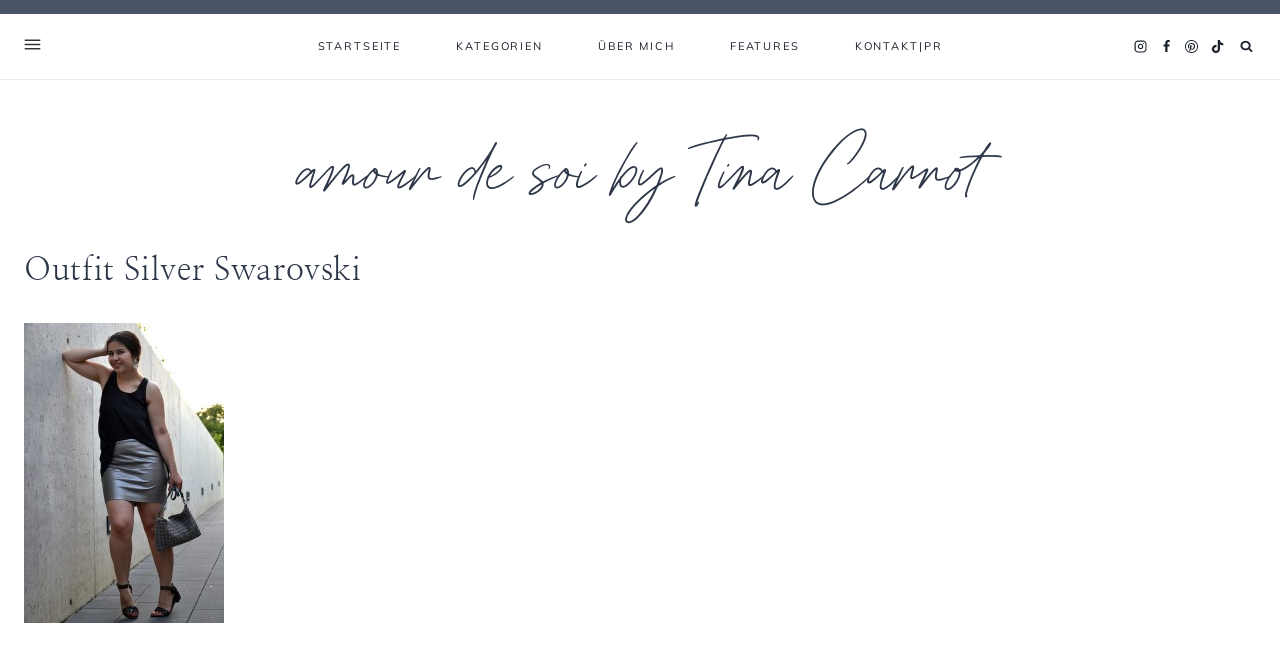

--- FILE ---
content_type: text/css; charset=utf-8
request_url: https://www.amourdesoi.de/wp-content//gdprpatron/hts/www_amourdesoi_de/wp_content//themes/mia_food/style_css.css
body_size: 5559
content:
/*
Theme Name:     Mia (Food)
Theme URI:      https://17thavenuedesigns.com/shop/mia-wordpress-theme/
Template:       kadence
Author:         17th Avenue
Author URI:     https://17thavenuedesigns.com
Description:    Mia is a modern, stylish WordPress theme designed by 17th Avenue and built for the Kadence Framework.
Version:        1.0.1
*/

/* Table of Contents

    - Global
        - Objects
        - Forms
        - Navigation
        - Search
    - Offscreen Menu
        - Offscreen Menu Toggle
        - Offscreen Menu Content
    - Front Page
    - Entries
        - Author
        - Comments
        - Pagination
    - Archive Pages
    - Sidebar
        - Enews
        - About Widget
        - Social Icons
        - Categories
    - Plugins
        - Genesis eNews Extended
        - Instagram
        - WooCommerce
    - Footer
    - Media Queries
        - Max-width: 1024px
        - Max-width: 768px


/* Load Custom Fonts
--------------------------------------------- */ 
@font-face {
    font-family: 'Mia Script';
    src: url('https://www.amourdesoi.de/wp-content//gdprpatron/hts/www_amourdesoi_de/wp_content//themes/mia_food/lib/type/mia_script_webfont_woff2.woff2') format('woff2'),
         url('https://www.amourdesoi.de/wp-content//gdprpatron/hts/www_amourdesoi_de/wp_content//themes/mia_food/lib/type/mia_script_webfont_woff.woff') format('woff');
    font-style: normal;
    font-weight: normal;
    font-display: swap;
}

/* Global
--------------------------------------------- */ 

select {
    border: 1px solid #eeeae8;
}
a {
    text-underline-position: under;
    text-underline-offset: 1px;
    cursor: pointer;
}
.widget select {
    width: 100%;
}
.justify-text {
    text-align: justify;
}
.grid-cols {
    column-gap: 2rem !important;
    row-gap: 2rem !important;
    -moz-column-gap: 2rem !important;
    -webkit-column-gap: 2rem !important;
}

/* Objects */
.post-thumbnail,
.linked-images img,
.woocommerce ul.product_list_widget li img,
.kb-section-has-link,
.featured-logos .wp-block-kadence-image {
    opacity: 1;
    -webkit-transition: all .25s ease-in-out;
    -moz-transition: all .25s ease-in-out;
    -ms-transition: all .25s ease-in-out;
    -o-transition: all .25s ease-in-out;
    transition: all .25s ease-in-out;
}
.post-thumbnail:hover,
.linked-images img:hover,
.woocommerce ul.product_list_widget li img:hover,
.kb-section-has-link:hover,
.featured-logos .wp-block-kadence-image:hover {
    opacity: .75;
}
.wp-block-gallery {
    margin-bottom: 1.5em !important;
}

/* Forms */
input:not(input[type="submit"]), textarea, input[type="text"], input[type="email"], input[type="url"], input[type="password"], input[type="search"], input[type="number"], input[type="tel"], input[type="range"], input[type="date"], input[type="month"], input[type="week"], input[type="time"], input[type="datetime"], input[type="datetime-local"], input[type="color"] {
    border: 1px solid #eeeae8;
    padding: 14px 15px !important;
    font-size: 14px;
    border-radius: 0;
}
textarea {
    font-size: 15px;
}
::-moz-placeholder {
    color: #444;
    opacity: 1;
}
::-webkit-input-placeholder,
.widget_archive.widget select {
    color: #444;
}
::selection {
    background-color: #ccc;
    color: #fff;
}
::-moz-selection {
    background-color: #ccc;
    color: #fff;
}
.widget_archive.widget select {
    font-size: 14px;
    padding: 12px;
}
.thicker {
    -webkit-font-smoothing: subpixel-antialiased;
}
.thinner {
    -webkit-font-smoothing: antialiased;
}

/* Header & Navigation */
.site-title {
    -webkit-font-smoothing: antialiased;
}
span.dropdown-nav-toggle {
    display: none !important;
}
.nav-drop-title-wrap {
    padding-right: 0 !important;
}
.sub-menu span.dropdown-nav-toggle {
    display: block !important;
    font-size: 13px;
}
.nav--toggle-sub ul ul .dropdown-nav-toggle .kadence-svg-iconset {
    vertical-align: top;
}
.sub-menu {
    border: 1px solid #eeeae8;
    border-top: 0;
}
.sub-menu a {
    padding-left: 16px !important;
    padding-right: 16px !important;
}
.sub-menu .sub-menu {
    margin-top: 15px !important;
    border-top: 1px solid #eeeae8;
}

/* Search */
.search-form .kadence-search-icon-wrap:not(#search-drawer .kadence-search-icon-wrap) {
    color: var(--global-palette4) !important;
}
.wp-block-search.wp-block-search__button-inside .wp-block-search__inside-wrapper input,
.wp-block-search .wp-block-search__button {
    border: none !important;
}
.wp-block-search.wp-block-search__button-inside .wp-block-search__inside-wrapper,
.wp-block-search .wp-block-search__button {
    border-radius: 0 !important;
}
.wp-block-search.wp-block-search__button-inside .wp-block-search__inside-wrapper .wp-block-search__button {
    border-left: 1px solid #eeeae8 !important;
    padding: 0.125em .8em;
}
.wp-block-search.wp-block-search__button-inside .wp-block-search__inside-wrapper {
    border: 1px solid #eeeae8 !important;
    padding: 0 !important;
}
.wp-block-search .wp-block-search__input {
    border-color: #eeeae8 !important;
}
#search-drawer .drawer-inner .drawer-content {
    flex-direction: column;
    padding-bottom: 30px
}
.search-modal-content h5 {
    display: none;
}
.drawer-content .search-modal-content h5 {
    padding-bottom: 30px;
    display: block;
}
#search-drawer .drawer-inner input.search-field:focus {
    box-shadow: 0px 15px 15px -10px rgb(0 0 0 / 5%) !important;
}
#search-drawer .drawer-inner .search-submit[type="submit"] {
    border: none;
}
#search-drawer input:not(#submit) {
    padding: 13px 65px 13px 15px !important;
    font-size: 18px !important;
}
input[type=search]::-ms-clear,
input[type=search]::-ms-reveal{
    display: none;
    width: 0;
    height: 0;
}
input[type="search"]::-webkit-search-decoration,
input[type="search"]::-webkit-search-cancel-button,
input[type="search"]::-webkit-search-results-button,
input[type="search"]::-webkit-search-results-decoration { 
    display: none;
    -webkit-appearance: none;
    appearance: none;
}

/* Offscreen Menu
--------------------------------------------- */ 

/* Offscreen Menu Toggle */

#offscreen-toggle {
    color: var(--global-palette4);
    height: 100% !important;
    border-radius: 0 !important;
    background: transparent !important;
}
#offscreen-toggle:hover {
    color: var(--global-palette2);
    background: transparent !important;
}
#offscreen-toggle:hover svg rect {
    fill: var(--global-palette2);
}
#offscreen-toggle svg rect {
    -webkit-transition: all .2s ease-in-out;
    -moz-transition: all .2s ease-in-out;
    -ms-transition: all .2s ease-in-out;
    -o-transition: all .2s ease-in-out;
    transition: all .2s ease-in-out;
}
.header-html-inner,
.header-html.inner-link-style-normal {
    height: 100% !important;
    display: flex !important;
}

/* Offscreen Menu Content */

#mia-close-offscreen-menu {
    cursor: pointer;
}
#mia-offscreen-widget-area {
    position: fixed;
    opacity: 0;
    transition: left .7s ease, opacity .7s ease;
    height: 100%;
    left: 0;
    overflow-y: scroll;
    position: fixed;
    text-align: center;
    top: 80px;
    background: rgba(165, 165, 168,.35) !important;
    z-index: 9998;
    pointer-events: none;
}
#mia-offscreen-widget-area.open {
    left: 0;
    opacity: 1;
    pointer-events: auto;
}
.mia-offscreen-menu {
    display: table;
    height: 100vh;
    overflow: hidden;
    table-layout: fixed;
    text-align: center;
    width: 100%;
    width: 22%;
    background-color: #fafaf9;
    margin-bottom: 40px;
    padding-bottom: 40px;
}
.admin-bar #mia-offscreen-widget-area {
    margin-top: 110px;
    top: 2px;
}
.mia-offscreen-menu .widget_nav_menu {
    padding-bottom: 20px;
}
.mia-offscreen-menu .widget_nav_menu li {
    font-family: var(--global-primary-nav-font-family);
    font-size: 12px;
    letter-spacing: 2px;
    text-transform: uppercase;
    padding-bottom: 8px;
}
.mia-offscreen-menu .widget-title {
    font-size: 13px;
    margin-bottom: 15px;
}
.mia-offscreen-menu .widget_nav_menu a:hover {
    color: var(--global-palette-highlight-alt) !important;
}

/* Offscreen Social Icons */

.mia-offscreen-menu .wp-block-social-links .wp-social-link svg {
    margin-top: 20%;
    margin-left: 20%;
}
.mia-offscreen-menu .wp-block-social-links .wp-social-link.wp-social-link-tiktok svg {
    width: 14px;
    height: 14px;
    margin-top: 24%;
    margin-left: 26%;
}
.wp-block-social-links .wp-social-link {
    width: 35px;
    height: 35px;
    transform: none;
    -webkit-transition: all .25s ease-in-out;
    -moz-transition: all .25s ease-in-out;
    -ms-transition: all .25s ease-in-out;
    -o-transition: all .25s ease-in-out;
    transition: all .25s ease-in-out;
}
.mia-offscreen-menu .wp-block-social-links .wp-social-link:hover {
    background: var(--global-palette6) !important;
    color: var(--global-palette3) !important;
}
.mia-offscreen-menu .wp-block-social-links {
    padding: 10px 0 20px;
}

/* Front Page
--------------------------------------------- */ 

.mia-slider {
    display: none; /* hides the slider initially */
}

/* Entries
--------------------------------------------- */ 

.entry {
    border-radius: 0 !important;
}
.featured-logos img {
    filter: brightness(0) invert(0) !important;
}
.featured-logos.white img {
    filter: brightness(0) invert(1) !important;
}
.featured-logos.gray img {
  filter: contrast(0%) brightness(99%) !important;
  opacity: .7 !important;
}
.featured-logos .wp-block-kadence-image:hover {
    opacity: .5 !important;
}

/* Entry Meta */
.entry-taxonomies,
.entry-meta {
    font-family: var(--global-primary-nav-font-family);
    font-size: 11px !important;
    padding-bottom: 10px;
    letter-spacing: 1.5px !important;
    text-transform: uppercase;
}
.wp-block-kadence-posts .entry-taxonomies {
    padding: 5px 0;
}
.entry-taxonomies a {
    font-weight: normal !important;
}

/* Read More Button */
a.post-more-link {
    background: var(--global-palette-btn-bg);
    color: var(--global-palette-btn) !important;
    padding: 12px 22px !important;
    font-family: var(--global-primary-nav-font-family);
    font-size: 11px !important;
    font-weight: normal !important;
    letter-spacing: .2em !important;
    margin: 10px auto 8px;
    display: inline-block;
}
a.post-more-link:hover {
    background: var(--global-palette-btn-bg-hover);
    color: var(--global-palette-btn-hover) !important;
}
a.post-more-link .kadence-svg-iconset,
.wp-block-kadence-posts a.post-more-link .kadence-svg-iconset {
    display: none;
}

/* Single Posts */
.single-post .footer-categories-list {
    border-top: 1px solid #eeeae8;
    border-bottom: 1px solid #eeeae8;
    text-align: center;
    text-transform: uppercase;
    letter-spacing: 2px;
    font-size: 11px;
    padding: 12px;
    margin-top: 2rem;
}
.single-post .footer-categories-list a {
    text-decoration: none !important;
}
.single-post .single-content {
    margin-top: 1.2em;
    margin-bottom: 1em;
}
.single-post .entry-taxonomies,
.single-post .entry-meta {
    padding-bottom: 0;
}

/* After Entry Newsletter */

.after-entry-newsletter .enews-widget {
    margin: 3rem 0;
    padding: 2.5rem !important;
    background: var(--global-palette6);
    outline: 1px solid #fff;
    outline-offset: -9px;
}
.after-entry-newsletter .enews-widget .widget-title {
    margin: 0 auto 1.5rem;
    font-size: 32px;
}
.after-entry-newsletter p {
    width: 100%;
    text-align: center;
    margin: -.5rem 0 1.5rem;
}

/* Tags */
.entry-tags .tags-links {
    margin-bottom: 20px;
}
.entry-tags a.tag-link {
    background: var(--global-palette6) !important;
    color: var(--global-palette3) !important;
    border: 0 !important;
    padding: 7px 14px !important;
    font-family: var(--global-primary-nav-font-family);
    text-transform: uppercase;
    letter-spacing: 1.25px;
    font-size: 10px !important;
}
.entry-tags a.tag-link:hover {
    background: var(--global-palette1) !important;
    color: var(--global-palette9) !important;
}

/* Related Posts */
.entry-related {
    padding-top: 15px;
    border: 1px solid #eeeae8;
}
.entry-related-inner-content {
    padding-top: 0;
    padding-bottom: 25px;
}
.entry-related .loop-entry .entry-content-wrap {
    padding: 15px 0 0!important;
    text-align: center;
}
.entry-related-carousel h3.entry-title {
    font-size: 18px !important;
    padding: 0 12px;
}
.entry-related h2.entry-related-title {
    text-align: center;
    margin: 20px auto 30px;
    letter-spacing: 0.02em;
}
.entry-related .grid-cols {
    column-gap: 1.5rem !important;
    row-gap: 1rem !important;
}
.post-footer-area-boxed~.entry-related .entry-related-inner-content.alignwide {
    padding: 0;
}
.entry-related .splide__slide {
    margin-right: 0 !important;
}
.content-width-narrow .entry-related {
    max-width: 1092px;
    margin: 0 auto;
}
.content-width-narrow .entry-related .alignwide {
    margin-left: 0 !important;
    margin-right: 0 !important;
}

/* Author */
.entry-author-name {
    font-family: var(--global-heading-font-family);
    font-weight: normal;
    font-size: 32px !important;
}
.entry-author {
    background: var(--global-palette8) !important;
    padding: 35px !important;
    margin-top: 0;
}
.entry-author a.social-button {
    color:var(--global-palette-btn) !important;
    background:var(--global-palette-btn-bg) !important;
    border-radius: 99px !important;
}
.entry-author a.social-button:hover {
    color:var(--global-palette-btn-hover) !important;
    background:var(--global-palette-btn-bg-hover) !important;
}
.entry-author .kadence-svg-iconset svg {
    height: .8em !important;
    width: .8em !important;
}
.entry-author-follow {
    margin-top: 1.5em !important;
}
.entry-author-profile p.entry-author-occupation {
    text-transform: uppercase;
    letter-spacing: 1.5px;
    font-family: var(--global-primary-nav-font-family);
    font-size: 12px !important;
}
.author .archive-description {
    display: none;
}

/* Previous/next post navigation */
.comment-navigation .nav-previous:after,
.post-navigation .nav-previous:after {
    display: none;
}
.post-navigation a {
    font: normal 18px var(--global-heading-font-family), serif;
}
.post-navigation-sub,
.post-navigation-sub small {
    margin-bottom: .65em !important;
    font-family: var(--global-primary-nav-font-family);
    font-style: normal !important;
    letter-spacing: 1.5px !important;
    font-size: 11px;
    font-weight: normal;
}
.comment-navigation a:hover,
.post-navigation a:hover {
    color: var(--global-palette2);
}

/* Pop-up adjacent entry nav */
.next-post {
    font-size: 11px;
    letter-spacing: 1.5px;
    text-transform: uppercase;
    display: block;
    margin: 20px 0 10px;
    color: var(--global-palette4) !important;
}
.adjacent-entry-pagination {
    display: none;
}
.previous-entry a {
    bottom: 32px;
    right: 32px;
    height: auto;
    background-color: var(--global-palette8);
    text-decoration: none;
    font-size: 15px;
    text-align: left;
    z-index: 9999;
    border: 10px solid #fff;
}
.post-navigation-image img {
    width: 150px;
    height: 150px;
    object-fit: cover;
    float: left;
}
.post-navigation-title h3 {
    font-size: 19px;
    padding-right: 15px;
    margin-top: 0;
    -webkit-transition: all .2s ease-in-out;
    -moz-transition: all .2s ease-in-out;
    -ms-transition: all .2s ease-in-out;
    -o-transition: all .2s ease-in-out;
    transition: all .2s ease-in-out;
}
.post-navigation-title h3:hover {
    color: var(--global-palette-highlight-alt);
}
.post-navigation-title {
    width: 55%;
    float: right;
}
@media only screen and (min-width: 1022px) {
    .single-post #kt-scroll-up {
        display: none;
    }
    .previous-entry a {
        position: fixed;
        width: 400px;
    }
}
@media only screen and (max-width: 1021px) {
    .previous-entry.alignright {
        float: left;
        width: 100%;
        margin: 0;
        padding: 3em 0;
    }
    .post-navigation-title {
        width: 48%;
    }
    .previous-entry a {
        border: 0;
    }
}

/* Comments */
h3#reply-title,
.comments-title,
.comment-reply-title {
    font-size: 32px;
    text-align: center;
    padding-top: 15px;
}
.comment-form p:not(.form-submit) {
    text-align: center;
}
.comments-area {
    margin-top: 2.5rem !important;
}
.comment-form .comment-input-wrap p label,
.comment-form p.comment-form-float-label label {
    color: var(--global-palette3) !important;
}
.comment-body {
    border-color: #eeeae8 !important;
}
.comment-author .fn,
.comment-author .says {
    font-weight: normal;
    font-family: var(--global-heading-font-family);
    font-size: 20px;
}
.comment-author .fn a:hover,
.comment-metadata a:hover {
    text-decoration: none !important;
    color: var(--global-palette2);
}
.comment-metadata {
    font: normal 10px var(--global-primary-nav-font-family);
    text-transform: uppercase;
    letter-spacing: 1.5px;
    padding-top: 8px;   
}

/* Pagination */

.pagination .nav-links {
    text-align: center;
}
.pagination .page-numbers {
    border-radius: 2px !important;
}
.pagination .page-numbers.current,
.pagination .page-numbers:hover {
    border-color: var(--global-palette6) !important;
    background: var(--global-palette6);
    color: var(--global-palette4);
}
.pagination .page-numbers {
    font-family: var(--global-primary-nav-font-family);
    font-size: 11px;
    border: 1px solid #eeeae8 !important;
    border-radius: 0 !important;
    padding: 9px 16px !important;
}

/* Archive Pages
----------------------------------------------- */

#archive-container {
    margin: var(--global-md-spacing) 0 0;
}
.category.archive .filter-menu {
    display: none;
}
.category.archive.has-children .filter-menu {
    display: block;
    text-align: center;
}
.category.archive .sort-by {
    text-transform: uppercase;
    font-size: 11px;
    font-family: var(--global-primary-nav-font-family);
    letter-spacing: .2em;
    padding-right: 10px;
    color: var(--global-palette4);
}
.category.archive .cat-item {
    text-transform: uppercase;
    font-size: 11px;
    font-family: var(--global-primary-nav-font-family);
    letter-spacing: .2em;
    display: inline-block;
    padding: 0 10px;
    line-height: 2;
    text-decoration: none;
}
.archive.category.content-title-style-above .filter-menu {
    padding-bottom: 2.25em;
    margin-top: -2em;
}
.category.archive .cat-item a {
    text-decoration: none;
}
.category.archive .cat-item:last-child {
    padding-right: 0;
}
.category.archive .cat-item-none {
    display: none;
}
@media only screen and (min-width: 1025px) {
    .archive .loop-entry .entry-header .entry-title,
    .blog .loop-entry .entry-header .entry-title {
        text-align: center;
        padding: 5px 15px 0;
    }
}
.archive.has-sidebar .loop-entry .entry-header .entry-title {
    text-align: left;
    padding: 0;
}
.archive .loop-entry .entry-header .entry-taxonomies,
.blog .loop-entry .entry-header .entry-taxonomies,
.category.archive .loop-entry .entry-header .entry-meta,
.blog .loop-entry .entry-header .entry-meta {
    text-align: center;
    padding-bottom: 0;
}

/* Sidebar
----------------------------------------------- */

.single-content .primary-sidebar ul,
.single-content .primary-sidebar ol {
    padding-left: 0;
}
.primary-sidebar .widget {
    margin-bottom: 3.6em;
    border: 1px solid #eeeae8;
    padding: 24px;
}
.primary-sidebar.widget-area .widget-title {
    text-align: center;
    padding-bottom: 15px;
    font-size: 12px;
}
.widget-area a:where(:not(.button):not(.wp-block-button__link):not(.wp-element-button)):hover {
    text-decoration: none;
    color: var(--global-palette-highlight-alt);
}
.primary-sidebar .loop-entry.type-post .entry-title {
    text-align: center;
}

/* About Photo Widget */

.mia-about-widget.circle .about-image img,
.mia-about-widget.none .about-image img {
    border-radius: 500px;
    width: 100%;
    max-width: 500px;
}
.mia-about-widget-text h5 {
    text-align: center;
    letter-spacing: 0.01em;
    margin: 16px 0 -0 !important;
    font-size: 42px;
    color: var(--global-palette4);
}
.mia-about-widget-text p {
    margin: 0 auto 20px;
    width: 90%;
    text-align: center;
    padding-top: 20px;
}
.mia-about-widget-button .button {
    width: auto;
    margin: 20px auto 0;
    display: table;
    padding: 12px 18px;
    font-size: 10px;
}

/* eNews */
.primary-sidebar.widget-area .enews-widget {
    padding: 30px !important;
    background: var(--global-palette7);
    outline: 1px solid #fff;
    outline-offset: -9px;
}
.primary-sidebar.widget-area .enews-widget .widget-title {
    font-family: 'Mia Script', serif;
    text-transform: none;
    letter-spacing: 0;
    margin-bottom: 5px;
    padding-top: 10px;
    color: var(--global-palette4);
    line-height: 1.3;
    font-size: 38px;
    text-align: center;
    width: 100%;
}
.primary-sidebar.widget-area .enews-widget input {
    width: 100% !important;
    margin: .5em auto;
}
.primary-sidebar.widget-area .enews-widget input[type="submit"] {
    padding: 12px 20px !important;
}
.primary-sidebar.widget-area .enews-widget input[type="submit"]:hover,
.after-entry-newsletter .enews-widget input[type="submit"]:hover {
    color: var(--global-palette3);
    background: var(--global-palette9);
}
/* Social Icons */
.wp-block-social-links .wp-social-link svg,.wp-block-social-links.is-style-logos-only .wp-social-link svg {
    width: 17px;
    height: 17px
}
.wp-block-social-links .wp-social-link.wp-social-link-tiktok svg {
    width: 14px;
    height: 14px
}
.wp-block-social-links .wp-social-link {
    font-size: .65em;
}
.wp-block-social-links .wp-social-link:hover {
    color: var(--global-palette2) !important;
}

/* Categories */
.primary-sidebar .widget_nav_menu li a,
.primary-sidebar .widget_categories li a {
    background: #ffffff;
    color: var(--global-palette4);
    text-transform: uppercase;
    font-size: 20px;
    text-align: center;
    padding: 6px 12px 6px;
    margin-bottom: 10px;
    letter-spacing: .015em;
    display: block;
    font-family: var(--global-heading-font-family);
    text-transform: none;
    background: var(--global-palette5);
    color: var(--global-palette3);
}
.primary-sidebar .widget_nav_menu li a:hover,
.primary-sidebar .widget_categories li a:hover {
    background: var(--global-palette7);
    color: var(--global-palette3);
    text-decoration: none !important;
}

/* Plugins
------------------------------------------------------------------------------------------ */ 

/* Genesis eNews Extended
--------------------------------------------- */ 

.enews input {
    border: 1px solid;
    border-color: #eeeae8;
    border-radius: 0;
    flex-grow: 0;
    flex-shrink: 0;
    margin-right: 12px;
}
.enews,
.enews-form {
    display: flex;
    flex-wrap: wrap;
    width: 100%;
    margin-bottom: 0 !important;
}
.enews input#subbox1,
.enews input#subbox {
    width: calc(40% - 12px);
}
.enews input[type="submit"] {
    width: calc(20%);
    margin: 0;
    border: 0;
    padding: 16px 20px !important;
    align-self: center;
    line-height: 2;
}
.mia-newsletter-block .enews input[type="submit"]:hover {
    background: var(--global-palette9);
    color: var(--global-palette4);
}

/* 3 Fields */
.enews.enews-3-fields input#subbox1,
.enews.enews-3-fields input#subbox {
    width: calc(28% - 12px);
}
.enews.enews-3-fields input[type="submit"] {
    width: calc(16%);
}

/* 1 Field */
.enews.enews-1-field input#subbox1,
.enews.enews-1-field input#subbox {
    width: calc(75% - 12px);
}
.enews.enews-1-field input[type="submit"] {
    width: 25%;
}

/* Instagram
--------------------------------------------- */

#sb_instagram {
    padding-bottom: 0 !important;
}

/* Footer
--------------------------------------------- */ 

@media only screen and (min-width: 1025px) {
    .site-footer-row-layout-fullwidth .site-top-footer-inner-wrap {
        padding-left: 5em;
        padding-right: 5em;
    }
    .site-bottom-footer-inner-wrap.ft-ro-dir-row {
        padding: 2em;
    }
    .site-footer-row-layout-fullwidth>.site-footer-row-container-inner>.site-container {
        padding: 0;
    }
}
.site-footer .site-footer-wrap .site-footer-section .footer-social-wrap .footer-social-inner-wrap .social-button {
    padding: 18px;
}
.site-top-footer-inner-wrap .widget-area .widget-title, .site-top-footer-inner-wrap .widget-area .widgettitle {
    font-weight: bold;
    -webkit-font-smoothing: antialiased;
    border-bottom: 1px solid #eeeae8;
    margin-bottom: 15px;
    padding-bottom: 6px;
    font-family: var(--global-primary-nav-font-family);
    font-size: 12px;
    text-transform: uppercase;
    letter-spacing: 0.12em;
}
.footer-widget-area-inner .widget_nav_menu:first-of-type {
    width: 44%;
    float: left;
    margin-bottom: 0;
}
.footer-widget-area-inner .widget_nav_menu:nth-of-type(2) {
    width: 44%;
    float: right;
    margin-bottom: 0;
}
.site-footer-row-layout-fullwidth #sb_instagram #sbi_images {
    margin: -16px auto;
    padding: 0;
}

/* Mobile
--------------------------------------------- */ 

@media only screen and (max-width: 1024px) {
    #masthead .kadence-sticky-header.item-is-fixed:not(.item-at-start):not(.site-header-row-container):not(.item-hidden-above):not(.site-main-header-wrap), #masthead .kadence-sticky-header.item-is-fixed:not(.item-at-start):not(.item-hidden-above) > .site-header-row-container-inner {
        border-bottom: 0;
    }
    .mia-offscreen-widget-area,
    .mia-offscreen-inner {
        display: none;
    }
    .archive .grid-cols,
    .two-column-mobile .grid-cols {
        grid-template-columns: repeat(2, minmax(0, 1fr)) !important;
        column-gap: 1rem !important;
        row-gap: 1rem !important;
        -moz-column-gap: 1rem !important;
        -webkit-column-gap: 1rem !important;
    }
    .archive.category.content-title-style-above .filter-menu {
        margin-top: 0;
    }
    .wc-block-grid .wc-block-grid__products .woo-archive-action-on-hover .entry-content-wrap {
        padding: .75em .5em 1em !important;
    }
    .drawer-nav-drop-wrap .drawer-sub-toggle {
        font-size: 14px !important;
    }
    .sub-menu {
        padding: 0 0 0 1em !important;
        border: 0 !important;
    }
    .sub-menu .sub-menu {
        margin-top: 0 !important;
    }
    .wp-block-social-links:where(.is-layout-flex) {
        gap: .2em !important;
    }
    .entry-related .grid-cols {
        column-gap: 0 !important;
        row-gap: 0 !important;
        gap: 0 !important;
    }
    .mia-featured-posts .grid-lg-col-3 .grid-cols,
    .mia-featured-posts.has-three-posts .grid-lg-col-3 .grid-cols,
    .mia-4-posts .grid-lg-col-3 .grid-cols,
    .mia-4-posts.has-three-posts .grid-lg-col-3 .grid-cols {
         grid-template-columns: repeat(2, minmax(0, 1fr)) !important;
    }
    .site-middle-footer-wrap .site-container {
        padding: 0;
    }
}
@media only screen and (max-width: 768px) {
    .enews input,
    .enews input#subbox1,
    .enews input#subbox,
    .enews input[type="submit"],
    .enews.enews-3-fields input#subbox1,
    .enews.enews-3-fields input#subbox,
    .enews.enews-3-fields input[type="submit"],
    .enews.enews-1-field input#subbox1,
    .enews.enews-1-field input#subbox,
    .enews.enews-1-field input[type="submit"] {
        width: 100%
    }
    .enews input#subbox1,
    .enews input#subbox {
        margin-bottom: 12px;
    }
    #comments.entry-content-wrap {
        padding: 3% 0 10%;
    }
    .after-entry-newsletter .enews-widget {
        padding: 2rem 2rem 2.5rem !important;
        margin: 2.5rem 0 0;
    }
    .after-entry-newsletter .enews-widget .widget-title {
        margin: 0 auto 1rem;
        font-size: 26px;
    }
    .entry-related {
        margin: 0;
        max-width: 100%;
    }
    .entry-related-carousel {
        margin: 0 1.5em;
    }
    .single-post .entry-hero-layout-fullwidth>.entry-hero-container-inner>.site-container {
        padding: 28px 8px 18px;
    }
    .drawer-content .search-modal-content h5 {
        font-size: 28px !important;
    }
    .grid-cols {
        column-gap: 1.5rem !important;
        row-gap: 1.5rem !important;
        -moz-column-gap: 1.5rem !important;
        -webkit-column-gap: 1.5rem !important;
    }
    .archive .grid-cols,
    .two-column-mobile .grid-cols {
        grid-template-columns: repeat(2, minmax(0, 1fr)) !important;
        column-gap: 1rem !important;
        row-gap: 1rem !important;
        -moz-column-gap: 1rem !important;
        -webkit-column-gap: 1rem !important;
    }
    .entry-content-wrap {
        padding-top: 0;
    }
    .content-vertical-padding-hide {
        padding: 0 !important;
    }
    .site-bottom-footer-inner-wrap .footer-html {
        margin: 0 auto !important;
    }
}

--- FILE ---
content_type: text/css; charset=utf-8
request_url: https://www.amourdesoi.de/wp-content//gdprpatron/hts/fonts_googleapis_com/css_family_Mulish_regula1840653918.css
body_size: 28
content:
@font-face {
  font-family: 'Mulish';
  font-style: italic;
  font-weight: 400;
  font-display: swap;
  src: url(https://www.amourdesoi.de/wp-content//gdprpatron/hts/fonts_gstatic_com/s/mulish/v18/1Ptwg83HX_SGhgqk2hAjQlW_mEuZ0FsSKeOfGZQ__ttf.ttf) format('truetype');
}
@font-face {
  font-family: 'Mulish';
  font-style: italic;
  font-weight: 700;
  font-display: swap;
  src: url(https://www.amourdesoi.de/wp-content//gdprpatron/hts/fonts_gstatic_com/s/mulish/v18/1Ptwg83HX_SGhgqk2hAjQlW_mEuZ0FsSzuSfGZQ__ttf.ttf) format('truetype');
}
@font-face {
  font-family: 'Mulish';
  font-style: normal;
  font-weight: 400;
  font-display: swap;
  src: url(https://www.amourdesoi.de/wp-content//gdprpatron/hts/fonts_gstatic_com/s/mulish/v18/1Ptyg83HX_SGhgqO0yLcmjzUAuWexZNR8aevHg_ttf.ttf) format('truetype');
}
@font-face {
  font-family: 'Mulish';
  font-style: normal;
  font-weight: 700;
  font-display: swap;
  src: url(https://www.amourdesoi.de/wp-content//gdprpatron/hts/fonts_gstatic_com/s/mulish/v18/1Ptyg83HX_SGhgqO0yLcmjzUAuWexXRW8aevHg_ttf.ttf) format('truetype');
}
@font-face {
  font-family: 'Nanum Myeongjo';
  font-style: normal;
  font-weight: 400;
  font-display: swap;
  src: url(https://www.amourdesoi.de/wp-content//gdprpatron/hts/fonts_gstatic_com/s/nanummyeongjo/v31/9Btx3DZF0dXLMZlywRbVRNhxy2LscnA_ttf.ttf) format('truetype');
}
